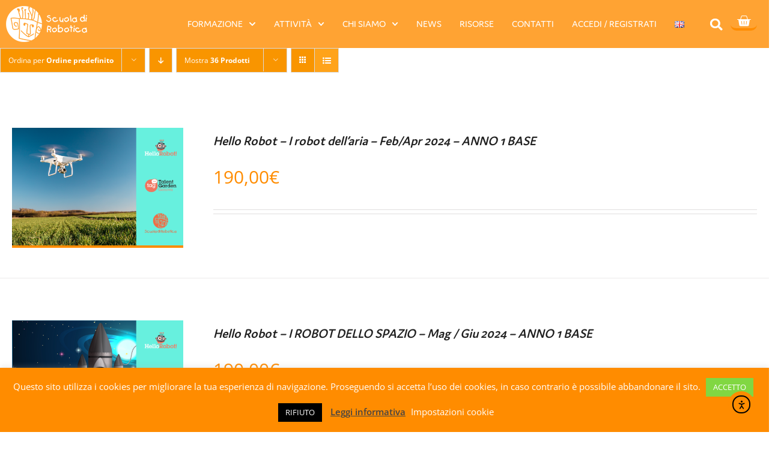

--- FILE ---
content_type: text/css
request_url: https://www.scuoladirobotica.it/wp-content/uploads/elementor/css/post-12383.css?ver=1768905126
body_size: 1694
content:
.elementor-12383 .elementor-element.elementor-element-178ea39 > .elementor-container > .elementor-column > .elementor-widget-wrap{align-content:center;align-items:center;}.elementor-12383 .elementor-element.elementor-element-178ea39:not(.elementor-motion-effects-element-type-background), .elementor-12383 .elementor-element.elementor-element-178ea39 > .elementor-motion-effects-container > .elementor-motion-effects-layer{background-color:#FF8C00CC;}.elementor-12383 .elementor-element.elementor-element-178ea39{transition:background 0.3s, border 0.3s, border-radius 0.3s, box-shadow 0.3s;margin-top:0px;margin-bottom:0px;padding:0px 0px 0px 0px;}.elementor-12383 .elementor-element.elementor-element-178ea39 > .elementor-background-overlay{transition:background 0.3s, border-radius 0.3s, opacity 0.3s;}.elementor-widget-theme-site-logo .widget-image-caption{color:var( --e-global-color-text );font-family:var( --e-global-typography-text-font-family ), Sans-serif;font-weight:var( --e-global-typography-text-font-weight );}.elementor-12383 .elementor-element.elementor-element-7ad947c{text-align:start;}.elementor-12383 .elementor-element.elementor-element-7ad947c img{height:60px;}.elementor-widget-nav-menu .elementor-nav-menu .elementor-item{font-family:var( --e-global-typography-primary-font-family ), Sans-serif;font-size:var( --e-global-typography-primary-font-size );font-weight:var( --e-global-typography-primary-font-weight );}.elementor-widget-nav-menu .elementor-nav-menu--main .elementor-item{color:var( --e-global-color-text );fill:var( --e-global-color-text );}.elementor-widget-nav-menu .elementor-nav-menu--main .elementor-item:hover,
					.elementor-widget-nav-menu .elementor-nav-menu--main .elementor-item.elementor-item-active,
					.elementor-widget-nav-menu .elementor-nav-menu--main .elementor-item.highlighted,
					.elementor-widget-nav-menu .elementor-nav-menu--main .elementor-item:focus{color:var( --e-global-color-accent );fill:var( --e-global-color-accent );}.elementor-widget-nav-menu .elementor-nav-menu--main:not(.e--pointer-framed) .elementor-item:before,
					.elementor-widget-nav-menu .elementor-nav-menu--main:not(.e--pointer-framed) .elementor-item:after{background-color:var( --e-global-color-accent );}.elementor-widget-nav-menu .e--pointer-framed .elementor-item:before,
					.elementor-widget-nav-menu .e--pointer-framed .elementor-item:after{border-color:var( --e-global-color-accent );}.elementor-widget-nav-menu{--e-nav-menu-divider-color:var( --e-global-color-text );}.elementor-widget-nav-menu .elementor-nav-menu--dropdown .elementor-item, .elementor-widget-nav-menu .elementor-nav-menu--dropdown  .elementor-sub-item{font-family:var( --e-global-typography-accent-font-family ), Sans-serif;font-weight:var( --e-global-typography-accent-font-weight );}.elementor-12383 .elementor-element.elementor-element-16fec1f{z-index:100;}.elementor-12383 .elementor-element.elementor-element-16fec1f .elementor-menu-toggle{margin-left:auto;}.elementor-12383 .elementor-element.elementor-element-16fec1f .elementor-nav-menu .elementor-item{font-family:"jaf-domus", Sans-serif;font-size:16px;font-weight:400;text-transform:uppercase;}.elementor-12383 .elementor-element.elementor-element-16fec1f .elementor-nav-menu--main .elementor-item{color:#FFFFFF;fill:#FFFFFF;padding-left:15px;padding-right:15px;}.elementor-12383 .elementor-element.elementor-element-16fec1f .elementor-nav-menu--main .elementor-item:hover,
					.elementor-12383 .elementor-element.elementor-element-16fec1f .elementor-nav-menu--main .elementor-item.elementor-item-active,
					.elementor-12383 .elementor-element.elementor-element-16fec1f .elementor-nav-menu--main .elementor-item.highlighted,
					.elementor-12383 .elementor-element.elementor-element-16fec1f .elementor-nav-menu--main .elementor-item:focus{color:#fff;}.elementor-12383 .elementor-element.elementor-element-16fec1f .elementor-nav-menu--dropdown a, .elementor-12383 .elementor-element.elementor-element-16fec1f .elementor-menu-toggle{color:#FFFFFF;fill:#FFFFFF;}.elementor-12383 .elementor-element.elementor-element-16fec1f .elementor-nav-menu--dropdown{background-color:#FF8C00;}.elementor-12383 .elementor-element.elementor-element-16fec1f .elementor-nav-menu--dropdown .elementor-item, .elementor-12383 .elementor-element.elementor-element-16fec1f .elementor-nav-menu--dropdown  .elementor-sub-item{font-family:"jaf-domus", Sans-serif;font-size:16px;font-weight:400;text-transform:uppercase;}.elementor-12383 .elementor-element.elementor-element-16fec1f .elementor-nav-menu--dropdown li:not(:last-child){border-style:solid;border-color:#FFFFFF;border-bottom-width:1px;}.elementor-widget-search-form input[type="search"].elementor-search-form__input{font-family:var( --e-global-typography-text-font-family ), Sans-serif;font-weight:var( --e-global-typography-text-font-weight );}.elementor-widget-search-form .elementor-search-form__input,
					.elementor-widget-search-form .elementor-search-form__icon,
					.elementor-widget-search-form .elementor-lightbox .dialog-lightbox-close-button,
					.elementor-widget-search-form .elementor-lightbox .dialog-lightbox-close-button:hover,
					.elementor-widget-search-form.elementor-search-form--skin-full_screen input[type="search"].elementor-search-form__input{color:var( --e-global-color-text );fill:var( --e-global-color-text );}.elementor-widget-search-form .elementor-search-form__submit{font-family:var( --e-global-typography-text-font-family ), Sans-serif;font-weight:var( --e-global-typography-text-font-weight );background-color:var( --e-global-color-secondary );}.elementor-12383 .elementor-element.elementor-element-b3f5493 .elementor-search-form{text-align:center;}.elementor-12383 .elementor-element.elementor-element-b3f5493 .elementor-search-form__toggle{--e-search-form-toggle-size:37px;--e-search-form-toggle-color:#FFFFFF;--e-search-form-toggle-background-color:#FFA53700;--e-search-form-toggle-border-width:0px;--e-search-form-toggle-border-radius:0px;}.elementor-12383 .elementor-element.elementor-element-b3f5493.elementor-search-form--skin-full_screen .elementor-search-form__container{background-color:#FF8C00CC;}.elementor-12383 .elementor-element.elementor-element-b3f5493 input[type="search"].elementor-search-form__input{font-family:"jaf-domus", Sans-serif;font-weight:400;}.elementor-12383 .elementor-element.elementor-element-b3f5493 .elementor-search-form__input,
					.elementor-12383 .elementor-element.elementor-element-b3f5493 .elementor-search-form__icon,
					.elementor-12383 .elementor-element.elementor-element-b3f5493 .elementor-lightbox .dialog-lightbox-close-button,
					.elementor-12383 .elementor-element.elementor-element-b3f5493 .elementor-lightbox .dialog-lightbox-close-button:hover,
					.elementor-12383 .elementor-element.elementor-element-b3f5493.elementor-search-form--skin-full_screen input[type="search"].elementor-search-form__input{color:#FFFFFF;fill:#FFFFFF;}.elementor-12383 .elementor-element.elementor-element-b3f5493:not(.elementor-search-form--skin-full_screen) .elementor-search-form__container{border-radius:3px;}.elementor-12383 .elementor-element.elementor-element-b3f5493.elementor-search-form--skin-full_screen input[type="search"].elementor-search-form__input{border-radius:3px;}.elementor-12383 .elementor-element.elementor-element-b3f5493 .elementor-search-form__toggle:hover{--e-search-form-toggle-background-color:var( --e-global-color-primary );}.elementor-12383 .elementor-element.elementor-element-b3f5493 .elementor-search-form__toggle:focus{--e-search-form-toggle-background-color:var( --e-global-color-primary );}.elementor-widget-woocommerce-menu-cart .elementor-menu-cart__toggle .elementor-button{font-family:var( --e-global-typography-primary-font-family ), Sans-serif;font-size:var( --e-global-typography-primary-font-size );font-weight:var( --e-global-typography-primary-font-weight );}.elementor-widget-woocommerce-menu-cart .elementor-menu-cart__product-name a{font-family:var( --e-global-typography-primary-font-family ), Sans-serif;font-size:var( --e-global-typography-primary-font-size );font-weight:var( --e-global-typography-primary-font-weight );}.elementor-widget-woocommerce-menu-cart .elementor-menu-cart__product-price{font-family:var( --e-global-typography-primary-font-family ), Sans-serif;font-size:var( --e-global-typography-primary-font-size );font-weight:var( --e-global-typography-primary-font-weight );}.elementor-widget-woocommerce-menu-cart .elementor-menu-cart__footer-buttons .elementor-button{font-family:var( --e-global-typography-primary-font-family ), Sans-serif;font-size:var( --e-global-typography-primary-font-size );font-weight:var( --e-global-typography-primary-font-weight );}.elementor-widget-woocommerce-menu-cart .elementor-menu-cart__footer-buttons a.elementor-button--view-cart{font-family:var( --e-global-typography-primary-font-family ), Sans-serif;font-size:var( --e-global-typography-primary-font-size );font-weight:var( --e-global-typography-primary-font-weight );}.elementor-widget-woocommerce-menu-cart .elementor-menu-cart__footer-buttons a.elementor-button--checkout{font-family:var( --e-global-typography-primary-font-family ), Sans-serif;font-size:var( --e-global-typography-primary-font-size );font-weight:var( --e-global-typography-primary-font-weight );}.elementor-widget-woocommerce-menu-cart .woocommerce-mini-cart__empty-message{font-family:var( --e-global-typography-primary-font-family ), Sans-serif;font-size:var( --e-global-typography-primary-font-size );font-weight:var( --e-global-typography-primary-font-weight );}.elementor-12383 .elementor-element.elementor-element-382e767 > .elementor-widget-container{margin:0px 0px 0px 0px;padding:0px 0px 0px 0px;}.elementor-12383 .elementor-element.elementor-element-382e767{--main-alignment:left;--divider-style:solid;--subtotal-divider-style:solid;--elementor-remove-from-cart-button:none;--remove-from-cart-button:block;--toggle-button-icon-color:#FFFFFF;--toggle-button-border-width:0px;--toggle-button-border-radius:0px;--toggle-icon-size:24px;--cart-border-style:none;--divider-width:1px;--subtotal-divider-top-width:1px;--subtotal-divider-right-width:1px;--subtotal-divider-bottom-width:1px;--subtotal-divider-left-width:1px;--product-divider-gap:10px;--cart-footer-layout:1fr;--products-max-height-sidecart:calc(100vh - 300px);--products-max-height-minicart:calc(100vh - 450px);--cart-footer-buttons-border-radius:12px;--view-cart-button-background-color:#FF8C00CC;--view-cart-button-hover-background-color:#FF8C00;--checkout-button-background-color:#FF8C00CC;--checkout-button-hover-background-color:#FF8C00;--empty-message-alignment:center;}body:not(.rtl) .elementor-12383 .elementor-element.elementor-element-382e767 .elementor-menu-cart__toggle .elementor-button-icon .elementor-button-icon-qty[data-counter]{right:-1em;top:-1em;}body.rtl .elementor-12383 .elementor-element.elementor-element-382e767 .elementor-menu-cart__toggle .elementor-button-icon .elementor-button-icon-qty[data-counter]{right:1em;top:-1em;left:auto;}.elementor-12383 .elementor-element.elementor-element-382e767 .elementor-menu-cart__subtotal{font-family:"jaf-domus", Sans-serif;font-weight:400;}.elementor-12383 .elementor-element.elementor-element-382e767 .widget_shopping_cart_content{--subtotal-divider-left-width:0;--subtotal-divider-right-width:0;}.elementor-12383 .elementor-element.elementor-element-382e767 .elementor-menu-cart__product-name a{font-family:"jaf-domus", Sans-serif;font-size:18px;font-weight:300;line-height:0.2em;}.elementor-12383 .elementor-element.elementor-element-382e767 .elementor-menu-cart__product-price{font-family:"jaf-domus", Sans-serif;font-size:16px;font-weight:400;}.elementor-12383 .elementor-element.elementor-element-382e767 .elementor-menu-cart__footer-buttons .elementor-button{font-family:"jaf-domus", Sans-serif;font-size:16px;font-weight:600;}.elementor-12383 .elementor-element.elementor-element-382e767 .woocommerce-mini-cart__empty-message{font-family:"jaf-domus", Sans-serif;font-size:21px;font-weight:400;}.elementor-theme-builder-content-area{height:400px;}.elementor-location-header:before, .elementor-location-footer:before{content:"";display:table;clear:both;}@media(max-width:1024px){.elementor-widget-nav-menu .elementor-nav-menu .elementor-item{font-size:var( --e-global-typography-primary-font-size );}.elementor-12383 .elementor-element.elementor-element-16fec1f .elementor-nav-menu--main .elementor-item{padding-top:0px;padding-bottom:0px;}.elementor-12383 .elementor-element.elementor-element-16fec1f .elementor-nav-menu--main > .elementor-nav-menu > li > .elementor-nav-menu--dropdown, .elementor-12383 .elementor-element.elementor-element-16fec1f .elementor-nav-menu__container.elementor-nav-menu--dropdown{margin-top:23px !important;}.elementor-widget-woocommerce-menu-cart .elementor-menu-cart__toggle .elementor-button{font-size:var( --e-global-typography-primary-font-size );}.elementor-widget-woocommerce-menu-cart .elementor-menu-cart__product-name a{font-size:var( --e-global-typography-primary-font-size );}.elementor-widget-woocommerce-menu-cart .elementor-menu-cart__product-price{font-size:var( --e-global-typography-primary-font-size );}.elementor-widget-woocommerce-menu-cart .elementor-menu-cart__footer-buttons .elementor-button{font-size:var( --e-global-typography-primary-font-size );}.elementor-widget-woocommerce-menu-cart .elementor-menu-cart__footer-buttons a.elementor-button--view-cart{font-size:var( --e-global-typography-primary-font-size );}.elementor-widget-woocommerce-menu-cart .elementor-menu-cart__footer-buttons a.elementor-button--checkout{font-size:var( --e-global-typography-primary-font-size );}.elementor-widget-woocommerce-menu-cart .woocommerce-mini-cart__empty-message{font-size:var( --e-global-typography-primary-font-size );}}@media(min-width:768px){.elementor-12383 .elementor-element.elementor-element-8fba83f{width:15%;}.elementor-12383 .elementor-element.elementor-element-8b073ef{width:75.934%;}.elementor-12383 .elementor-element.elementor-element-20bedaf{width:3.315%;}.elementor-12383 .elementor-element.elementor-element-c6b8413{width:5.713%;}}@media(max-width:1024px) and (min-width:768px){.elementor-12383 .elementor-element.elementor-element-8fba83f{width:70%;}.elementor-12383 .elementor-element.elementor-element-8b073ef{width:10%;}.elementor-12383 .elementor-element.elementor-element-20bedaf{width:10%;}.elementor-12383 .elementor-element.elementor-element-c6b8413{width:10%;}}@media(max-width:767px){.elementor-12383 .elementor-element.elementor-element-178ea39{z-index:100;}.elementor-12383 .elementor-element.elementor-element-8fba83f{width:58%;}.elementor-12383 .elementor-element.elementor-element-8fba83f.elementor-column > .elementor-widget-wrap{justify-content:flex-start;}.elementor-12383 .elementor-element.elementor-element-7ad947c{text-align:start;}.elementor-12383 .elementor-element.elementor-element-8b073ef{width:14%;}.elementor-widget-nav-menu .elementor-nav-menu .elementor-item{font-size:var( --e-global-typography-primary-font-size );}.elementor-12383 .elementor-element.elementor-element-20bedaf{width:14%;}.elementor-12383 .elementor-element.elementor-element-c6b8413{width:14%;}.elementor-widget-woocommerce-menu-cart .elementor-menu-cart__toggle .elementor-button{font-size:var( --e-global-typography-primary-font-size );}.elementor-widget-woocommerce-menu-cart .elementor-menu-cart__product-name a{font-size:var( --e-global-typography-primary-font-size );}.elementor-widget-woocommerce-menu-cart .elementor-menu-cart__product-price{font-size:var( --e-global-typography-primary-font-size );}.elementor-widget-woocommerce-menu-cart .elementor-menu-cart__footer-buttons .elementor-button{font-size:var( --e-global-typography-primary-font-size );}.elementor-widget-woocommerce-menu-cart .elementor-menu-cart__footer-buttons a.elementor-button--view-cart{font-size:var( --e-global-typography-primary-font-size );}.elementor-widget-woocommerce-menu-cart .elementor-menu-cart__footer-buttons a.elementor-button--checkout{font-size:var( --e-global-typography-primary-font-size );}.elementor-widget-woocommerce-menu-cart .woocommerce-mini-cart__empty-message{font-size:var( --e-global-typography-primary-font-size );}.elementor-12383 .elementor-element.elementor-element-382e767{--toggle-icon-padding:0px 0px 0px 0px;}}